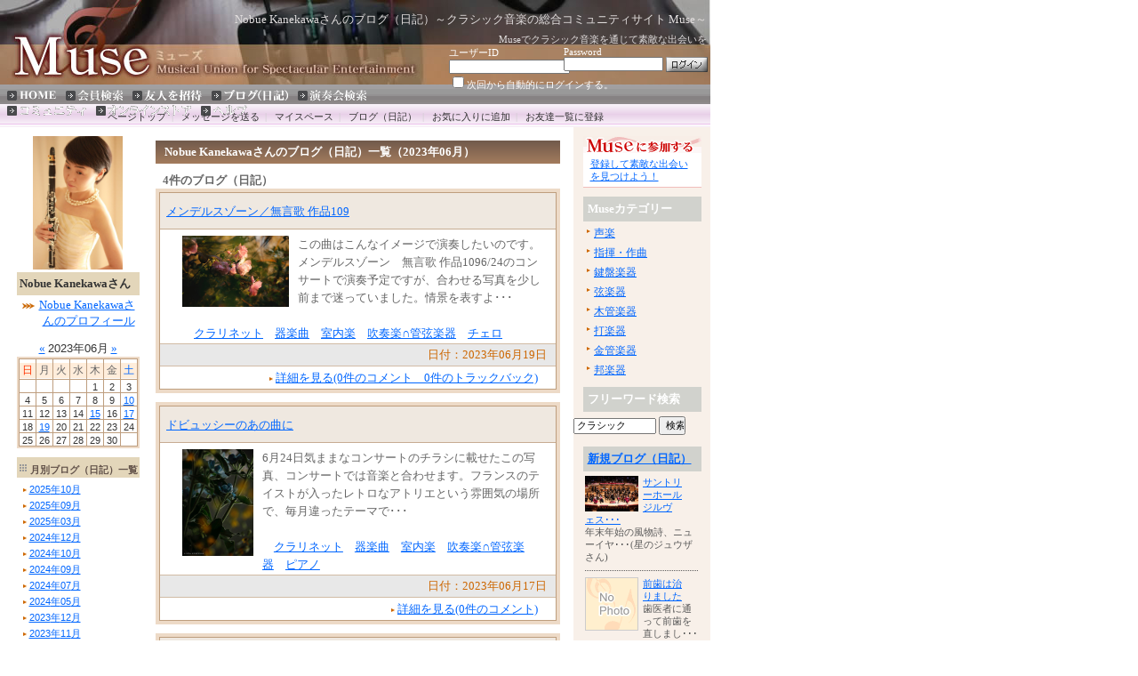

--- FILE ---
content_type: text/html
request_url: http://www.c-music.jp/index.php/blog/list/year/2023/month/06/i/3207575923/
body_size: 6602
content:
<!DOCTYPE HTML PUBLIC "-//W3C//DTD HTML 4.01 Transitional//EN" "http://www.w3.org/TR/html4/loose.dtd">
<html lang="ja">
<head>
<meta http-equiv="Content-Type" content="text/html; charset=EUC-JP">
<meta http-equiv="Content-Script-Type" content="text/javascript">
<meta http-equiv="Content-Style-Type" content="text/css">
<meta name="keywords" content="">
<meta name="description" content="">
<title>金川信江（Nobue Kanekawa）さんのブログ：Muse クラシック音楽のコミュニティ</title>
<link rel="stylesheet" href="http://www.c-music.jp/css/new_common.css" type="text/css">
<!-- 新規追加CSS -->
<link rel="stylesheet" href="http://www.c-music.jp/css/blog.css" type="text/css">
<script type="text/javascript" src="http://www.c-music.jp/css/wordBreak.js"></script>
<!-- /新規追加CSS/ -->
<script async src="https://pagead2.googlesyndication.com/pagead/js/adsbygoogle.js"></script>
<script>
     (adsbygoogle = window.adsbygoogle || []).push({
          google_ad_client: "ca-pub-1223337201717733",
          enable_page_level_ads: true
     });
</script>
<script async="async" src="https://www.google.com/adsense/search/ads.js"></script>
<!-- other head elements from your page -->
<script type="text/javascript" charset="utf-8">
(function(g,o){g[o]=g[o]||function(){(g[o]['q']=g[o]['q']||[]).push(
  arguments)},g[o]['t']=1*new Date})(window,'_googCsa');
</script>
</head>
<body>

<!-- ログイン前 -->
<div class="header_box">
	<h1 class="normalh1">Nobue Kanekawaさんのブログ（日記）～クラシック音楽の総合コミュニティサイト Muse～</h1>
	<h2 class="normalh2"><a href="http://www.c-music.jp/index.php" class="h2_link">Museでクラシック音楽を通じて素敵な出会いを</a></h2>
	<div class="log_pass_all">
		<form name="global_form" method="post" action="http://www.c-music.jp/index.php/top/">
		<div class="login_float">
			<p class="log_pass_title">ユーザーID</p>
			<div class="login_pass_form"><input type="text" name="login_id" value="" size="20" class="login_pass_size"></div>
		</div>

		<div class="pass_float">
			<p class="log_pass_title">Password</p>
			<div class="login_pass_form"><input type="password" name="password" value="" size="16" class="login_pass_size"></div>
		</div>

		<div class="global_loginbutton_float">
			<div class="global_loginbutton_position"><input type="image" src="http://www.c-music.jp/images/common/global_login.gif" alt="ログイン"></div>
		</div><br class="clear-both">
<p class="log_pass_title"><input type="checkbox" name="auto" value="c" >次回から自動的にログインする。</p>
		</form>
	</div>
</div>
<!-- ここからグローバルメニュー -->
<div class="menu_box">
<ul>
<li><a href="http://www.c-music.jp/index.php/home/"><img src="http://www.c-music.jp/images/common/button_home.gif" width="55" height="13" alt="無料で使えるクラシック音楽の総合コミュニティサイト"></a></li>
<li><a href="http://www.c-music.jp/index.php/search/member/"><img src="http://www.c-music.jp/images/common/button_search.gif" width="64" height="13" alt="会員検索"></a></li>
<li><a href="http://www.c-music.jp/index.php/invite/"><img src="http://www.c-music.jp/images/common/button_invite.gif" width="78" height="13" alt="友人を紹介"></a></li>
<li><a href="http://www.c-music.jp/index.php/search/blog/"><img src="http://www.c-music.jp/images/common/button_blog.gif" width="86" height="13" alt="ブログ（日記）"></a></li>
<li><a href="http://www.c-music.jp/index.php/search/concert/"><img src="http://www.c-music.jp/images/common/button_concert.gif" width="78" height="13" alt="演奏会検索"></a></li>
<li><a href="http://www.c-music.jp/index.php/search/community/"><img src="http://www.c-music.jp/images/common/button_community.gif" width="89" height="13" alt="コミュニティ"></a></li>
<li><a href="http://www.c-music.jp/index.php/amazon/"><img src="http://www.c-music.jp/images/common/button_shop.gif" width="107" height="13" alt="オンラインストア"></a></li>
<li><a href="http://www.c-music.jp/index.php/help/"><img src="http://www.c-music.jp/images/common/button_help.gif" width="52" height="13" alt="ヘルプ"></a></li>
</ul>
</div>
<!-- /ここまでグローバル/ -->
<!-- ↓メインと右肩を囲む大きな箱の始まり↓ -->
<div class="main_allbox">
<!-- ↑メインと右肩を囲む大きな箱の始まり↑ -->

<p class="submenu_friend">
<!--<span class="submenu_username">この友達</span><img src="http://www.c-music.jp/images/common/submenu_yaji.gif" width="14" height="6" alt="">-->
<a href="http://www.c-music.jp/index.php/top/friend/i/3207575923/" class="submenu_link">ページトップ</a>&nbsp;&nbsp;<span class="submenu_linecolor">|</span>&nbsp;&nbsp;
<a href="http://www.c-music.jp/index.php/message/send/i/3207575923/m/friend/" class="submenu_link">メッセージを送る</a>&nbsp;&nbsp;<span class="submenu_linecolor">|</span>&nbsp;&nbsp;
<a href="http://www.c-music.jp/index.php/myspace/list/i/3207575923/" class="submenu_link">マイスペース</a>&nbsp;&nbsp;<span class="submenu_linecolor">|</span>&nbsp;&nbsp;
<a href="http://www.c-music.jp/index.php/blog/list/i/3207575923/" class="submenu_link">ブログ（日記）</a>&nbsp;&nbsp;<span class="submenu_linecolor">|</span>&nbsp;&nbsp;
<a href="http://www.c-music.jp/index.php/bookmark/add/i/3207575923/" class="submenu_link">お気に入りに追加</a>&nbsp;&nbsp;<span class="submenu_linecolor">|</span>&nbsp;&nbsp;
<a href="http://www.c-music.jp/index.php/address/add/i/3207575923/" class="submenu_link">お友達一覧に登録</a>
</p>
<!-- ↓メインと右肩を囲む大きな箱の始まり↓ -->
<div class="main_allbox">
<!-- ↑メインと右肩を囲む大きな箱の始まり↑ -->




<!-- ↓メインと右肩を囲む大きな箱の始まり↓ -->
<div class="main_allbox">
<!-- ↑メインと右肩を囲む大きな箱の始まり↑ -->

<!-- ↓メイン箱始まり↓ -->
<div class="main_leftbox">
<!-- ↑メイン箱始まり↑ -->

	<!-- ↓ブログ（日記）左箱始まり↓ -->
	
	<div class="blog_leftbox">
	<!-- ↑ブログ（日記）左箱始まり↑ -->
		<!-- その人の写真 -->
		<div class="global_picture">
			<div class="global_picture_position"><img src="http://www.c-music.jp//pic.php?id=2716" width="100.12738853503" height="150" alt=""></div>
		</div>
		<div class="its_profile">
		<div class="bg_catekey_profile">
			<p class="its_profile_name">Nobue Kanekawaさん</p>
		</div>
			<p class="profile_watch"><img src="http://www.c-music.jp/images/more_chobo.gif" width="14" height="6" alt=""><a href="http://www.c-music.jp/index.php/top/friend/i/3207575923/">Nobue Kanekawaさんのプロフィール</a></p>
		</div>
		<!-- /その人の写真/ -->
		<!-- カレンダー -->
		<p class="month_position"><a href="http://www.c-music.jp/index.php/blog/list/year/2023/month/05/i/3207575923/">&#171;</a>&nbsp;<span class="arial">2023</span>年<span class="arial">06</span>月&nbsp;<a href="http://www.c-music.jp/index.php/blog/list/year/2023/month/07/i/3207575923/">&#187;</a></p>
		<div class="blog_calender_soto">
			<table border="0" cellspacing="1" cellpadding="0" class="blog_calender_uti">
				<tr>
					<td class="blog_calender_td"><p class="blog_calender_sunday">日</p></td>
					<td class="blog_calender_td"><p class="blog_calender_weekday">月</p></td>
					<td class="blog_calender_td"><p class="blog_calender_weekday">火</p></td>
					<td class="blog_calender_td"><p class="blog_calender_weekday">水</p></td>
					<td class="blog_calender_td"><p class="blog_calender_weekday">木</p></td>
					<td class="blog_calender_td"><p class="blog_calender_weekday">金</p></td>
					<td class="blog_calender_td"><p class="blog_calender_saturday">土</p></td>
				</tr>
				<tr>
					<td class="blog_calender_td"><p class="blog_calender_text"></p></td>
					<td class="blog_calender_td"><p class="blog_calender_text"></p></td>
					<td class="blog_calender_td"><p class="blog_calender_text"></p></td>
					<td class="blog_calender_td"><p class="blog_calender_text"></p></td>
					<td class="blog_calender_td"><p class="blog_calender_text">1</p></td>
					<td class="blog_calender_td"><p class="blog_calender_text">2</p></td>
					<td class="blog_calender_td"><p class="blog_calender_text">3</p></td>
				</tr>
				<tr>
					<td class="blog_calender_td"><p class="blog_calender_text">4</p></td>
					<td class="blog_calender_td"><p class="blog_calender_text">5</p></td>
					<td class="blog_calender_td"><p class="blog_calender_text">6</p></td>
					<td class="blog_calender_td"><p class="blog_calender_text">7</p></td>
					<td class="blog_calender_td"><p class="blog_calender_text">8</p></td>
					<td class="blog_calender_td"><p class="blog_calender_text">9</p></td>
					<td class="blog_calender_td"><p class="blog_calender_text"><a href="http://www.c-music.jp/index.php/blog/list/year/2023/month/06/day/10/i/3207575923/">10</a></p></td>
				</tr>
				<tr>
					<td class="blog_calender_td"><p class="blog_calender_text">11</p></td>
					<td class="blog_calender_td"><p class="blog_calender_text">12</p></td>
					<td class="blog_calender_td"><p class="blog_calender_text">13</p></td>
					<td class="blog_calender_td"><p class="blog_calender_text">14</p></td>
					<td class="blog_calender_td"><p class="blog_calender_text"><a href="http://www.c-music.jp/index.php/blog/list/year/2023/month/06/day/15/i/3207575923/">15</a></p></td>
					<td class="blog_calender_td"><p class="blog_calender_text">16</p></td>
					<td class="blog_calender_td"><p class="blog_calender_text"><a href="http://www.c-music.jp/index.php/blog/list/year/2023/month/06/day/17/i/3207575923/">17</a></p></td>
				</tr>
				<tr>
					<td class="blog_calender_td"><p class="blog_calender_text">18</p></td>
					<td class="blog_calender_td"><p class="blog_calender_text"><a href="http://www.c-music.jp/index.php/blog/list/year/2023/month/06/day/19/i/3207575923/">19</a></p></td>
					<td class="blog_calender_td"><p class="blog_calender_text">20</p></td>
					<td class="blog_calender_td"><p class="blog_calender_text">21</p></td>
					<td class="blog_calender_td"><p class="blog_calender_text">22</p></td>
					<td class="blog_calender_td"><p class="blog_calender_text">23</p></td>
					<td class="blog_calender_td"><p class="blog_calender_text">24</p></td>
				</tr>
				<tr>
					<td class="blog_calender_td"><p class="blog_calender_text">25</p></td>
					<td class="blog_calender_td"><p class="blog_calender_text">26</p></td>
					<td class="blog_calender_td"><p class="blog_calender_text">27</p></td>
					<td class="blog_calender_td"><p class="blog_calender_text">28</p></td>
					<td class="blog_calender_td"><p class="blog_calender_text">29</p></td>
					<td class="blog_calender_td"><p class="blog_calender_text">30</p></td>
					<td class="blog_calender_td"><p class="blog_calender_text"></p></td>
				</tr>
			</table>
		</div>
		<!-- /カレンダー/ -->
		<!-- 月別ブログ（日記）一覧 -->
		<div class="bg_catekey">
			<div class="chobo_catekey"><p class="catekey_title">月別ブログ（日記）一覧</p></div>
		</div>
		<p class="catekey_text"><img src="http://www.c-music.jp/images/common/brown_chobo.gif" width="4" height="4" alt=""><a href="http://www.c-music.jp/index.php/blog/list/year/2025/month/10/i/3207575923/"><span class="arial">2025</span>年<span class="arial">10</span>月</a></p>
		<p class="catekey_text"><img src="http://www.c-music.jp/images/common/brown_chobo.gif" width="4" height="4" alt=""><a href="http://www.c-music.jp/index.php/blog/list/year/2025/month/09/i/3207575923/"><span class="arial">2025</span>年<span class="arial">09</span>月</a></p>
		<p class="catekey_text"><img src="http://www.c-music.jp/images/common/brown_chobo.gif" width="4" height="4" alt=""><a href="http://www.c-music.jp/index.php/blog/list/year/2025/month/03/i/3207575923/"><span class="arial">2025</span>年<span class="arial">03</span>月</a></p>
		<p class="catekey_text"><img src="http://www.c-music.jp/images/common/brown_chobo.gif" width="4" height="4" alt=""><a href="http://www.c-music.jp/index.php/blog/list/year/2024/month/12/i/3207575923/"><span class="arial">2024</span>年<span class="arial">12</span>月</a></p>
		<p class="catekey_text"><img src="http://www.c-music.jp/images/common/brown_chobo.gif" width="4" height="4" alt=""><a href="http://www.c-music.jp/index.php/blog/list/year/2024/month/10/i/3207575923/"><span class="arial">2024</span>年<span class="arial">10</span>月</a></p>
		<p class="catekey_text"><img src="http://www.c-music.jp/images/common/brown_chobo.gif" width="4" height="4" alt=""><a href="http://www.c-music.jp/index.php/blog/list/year/2024/month/09/i/3207575923/"><span class="arial">2024</span>年<span class="arial">09</span>月</a></p>
		<p class="catekey_text"><img src="http://www.c-music.jp/images/common/brown_chobo.gif" width="4" height="4" alt=""><a href="http://www.c-music.jp/index.php/blog/list/year/2024/month/07/i/3207575923/"><span class="arial">2024</span>年<span class="arial">07</span>月</a></p>
		<p class="catekey_text"><img src="http://www.c-music.jp/images/common/brown_chobo.gif" width="4" height="4" alt=""><a href="http://www.c-music.jp/index.php/blog/list/year/2024/month/05/i/3207575923/"><span class="arial">2024</span>年<span class="arial">05</span>月</a></p>
		<p class="catekey_text"><img src="http://www.c-music.jp/images/common/brown_chobo.gif" width="4" height="4" alt=""><a href="http://www.c-music.jp/index.php/blog/list/year/2023/month/12/i/3207575923/"><span class="arial">2023</span>年<span class="arial">12</span>月</a></p>
		<p class="catekey_text"><img src="http://www.c-music.jp/images/common/brown_chobo.gif" width="4" height="4" alt=""><a href="http://www.c-music.jp/index.php/blog/list/year/2023/month/11/i/3207575923/"><span class="arial">2023</span>年<span class="arial">11</span>月</a></p>
		<p class="catekey_text"><img src="http://www.c-music.jp/images/common/brown_chobo.gif" width="4" height="4" alt=""><a href="http://www.c-music.jp/index.php/blog/list/year/2023/month/10/i/3207575923/"><span class="arial">2023</span>年<span class="arial">10</span>月</a></p>
		<p class="catekey_text"><img src="http://www.c-music.jp/images/common/brown_chobo.gif" width="4" height="4" alt=""><a href="http://www.c-music.jp/index.php/blog/list/year/2023/month/06/i/3207575923/"><span class="arial">2023</span>年<span class="arial">06</span>月</a></p>
		<p class="catekey_text"><img src="http://www.c-music.jp/images/common/brown_chobo.gif" width="4" height="4" alt=""><a href="http://www.c-music.jp/index.php/blog/list/year/2023/month/04/i/3207575923/"><span class="arial">2023</span>年<span class="arial">04</span>月</a></p>
		<p class="catekey_text"><img src="http://www.c-music.jp/images/common/brown_chobo.gif" width="4" height="4" alt=""><a href="http://www.c-music.jp/index.php/blog/list/year/2023/month/03/i/3207575923/"><span class="arial">2023</span>年<span class="arial">03</span>月</a></p>
		<p class="catekey_text"><img src="http://www.c-music.jp/images/common/brown_chobo.gif" width="4" height="4" alt=""><a href="http://www.c-music.jp/index.php/blog/list/year/2022/month/12/i/3207575923/"><span class="arial">2022</span>年<span class="arial">12</span>月</a></p>
		<p class="catekey_text"><img src="http://www.c-music.jp/images/common/brown_chobo.gif" width="4" height="4" alt=""><a href="http://www.c-music.jp/index.php/blog/list/year/2022/month/11/i/3207575923/"><span class="arial">2022</span>年<span class="arial">11</span>月</a></p>
		<p class="catekey_text"><img src="http://www.c-music.jp/images/common/brown_chobo.gif" width="4" height="4" alt=""><a href="http://www.c-music.jp/index.php/blog/list/year/2022/month/04/i/3207575923/"><span class="arial">2022</span>年<span class="arial">04</span>月</a></p>
		<p class="catekey_text"><img src="http://www.c-music.jp/images/common/brown_chobo.gif" width="4" height="4" alt=""><a href="http://www.c-music.jp/index.php/blog/list/year/2022/month/03/i/3207575923/"><span class="arial">2022</span>年<span class="arial">03</span>月</a></p>
		<p class="catekey_text"><img src="http://www.c-music.jp/images/common/brown_chobo.gif" width="4" height="4" alt=""><a href="http://www.c-music.jp/index.php/blog/list/year/2022/month/02/i/3207575923/"><span class="arial">2022</span>年<span class="arial">02</span>月</a></p>
		<p class="catekey_text"><img src="http://www.c-music.jp/images/common/brown_chobo.gif" width="4" height="4" alt=""><a href="http://www.c-music.jp/index.php/blog/list/year/2022/month/01/i/3207575923/"><span class="arial">2022</span>年<span class="arial">01</span>月</a></p>
		<p class="catekey_text"><img src="http://www.c-music.jp/images/common/brown_chobo.gif" width="4" height="4" alt=""><a href="http://www.c-music.jp/index.php/blog/list/year/2021/month/12/i/3207575923/"><span class="arial">2021</span>年<span class="arial">12</span>月</a></p>
		<p class="catekey_text"><img src="http://www.c-music.jp/images/common/brown_chobo.gif" width="4" height="4" alt=""><a href="http://www.c-music.jp/index.php/blog/list/year/2021/month/10/i/3207575923/"><span class="arial">2021</span>年<span class="arial">10</span>月</a></p>
		<p class="catekey_text"><img src="http://www.c-music.jp/images/common/brown_chobo.gif" width="4" height="4" alt=""><a href="http://www.c-music.jp/index.php/blog/list/year/2021/month/06/i/3207575923/"><span class="arial">2021</span>年<span class="arial">06</span>月</a></p>
		<p class="catekey_text"><img src="http://www.c-music.jp/images/common/brown_chobo.gif" width="4" height="4" alt=""><a href="http://www.c-music.jp/index.php/blog/list/year/2021/month/05/i/3207575923/"><span class="arial">2021</span>年<span class="arial">05</span>月</a></p>
		<p class="catekey_text"><img src="http://www.c-music.jp/images/common/brown_chobo.gif" width="4" height="4" alt=""><a href="http://www.c-music.jp/index.php/blog/list/year/2021/month/04/i/3207575923/"><span class="arial">2021</span>年<span class="arial">04</span>月</a></p>
		<p class="catekey_text"><img src="http://www.c-music.jp/images/common/brown_chobo.gif" width="4" height="4" alt=""><a href="http://www.c-music.jp/index.php/blog/list/year/2021/month/03/i/3207575923/"><span class="arial">2021</span>年<span class="arial">03</span>月</a></p>
		<p class="catekey_text"><img src="http://www.c-music.jp/images/common/brown_chobo.gif" width="4" height="4" alt=""><a href="http://www.c-music.jp/index.php/blog/list/year/2021/month/02/i/3207575923/"><span class="arial">2021</span>年<span class="arial">02</span>月</a></p>

<p class="catekey_text">
<script type="text/javascript"><!--
google_ad_client = "pub-1223337201717733";
google_ad_width = 120;
google_ad_height = 600;
google_ad_format = "120x600_as";
google_ad_type = "text_image";
//2006-11-01: MUSE_リンクユニット
google_ad_channel = "4683189190";
google_color_border = "FFFFFF";
google_color_bg = "FFFFFF";
google_color_link = "006699";
google_color_text = "666666";
google_color_url = "003399";
//--></script>
<script type="text/javascript"
  src="http://pagead2.googlesyndication.com/pagead/show_ads.js">
</script>
</p>

		<!-- /月別ブログ（日記）一覧/ -->
		<!-- /月別ブログ（日記）一覧/ -->
	<!-- ↓ブログ（日記）左箱終わり↓ -->
	</div>
	<!-- ↑ブログ（日記）左箱終わり↑ -->
	<!-- ↓ブログ（日記）コンテンツ始まり↓ -->
	<div class="blog_mainbox">
	<!-- ↑ブログ（日記）コンテンツ始まり↑ -->
		<div class="bg_blog_list_title"><p class="blog_list_title">Nobue Kanekawaさんのブログ（日記）一覧（2023年06月）</p></div>


	<!-- コメント件数 -->
	<p class="blog_comment_sum">4件のブログ（日記）</p>
	<!-- /コメント件数/ -->

		<!-- ここをeachで回す -->
		<div class="blog_table_soto">
		<div class="blog_table_uti">
			<p class="blog_kaku_title"><a href="http://www.c-music.jp/index.php/blog/detail/i/3207575923/year/2023/month/06/day//blogid/17116/">メンデルスゾーン／無言歌 作品109</a></p>
			<p class="blog_sawari"><img src="http://www.c-music.jp/pic_blog.php?id=17116" width="120" height="80.117647058824" alt="">この曲はこんなイメージで演奏したいのです。メンデルスゾーン　<wbr>無言歌 作品1096/<wbr>24のコンサートで演奏予定ですが、合わせる写真を少し前まで迷っていました。情景を表すよ･･･<br><br>　<a href="http://www.c-music.jp/index.php/category/5060/">クラリネット</a>　<a href="http://www.c-music.jp/index.php/category/12000/">器楽曲</a>　<a href="http://www.c-music.jp/index.php/category/13000/">室内楽</a>　<a href="http://www.c-music.jp/index.php/category/14000/">吹奏楽∩管弦楽器</a>　<a href="http://www.c-music.jp/index.php/category/4030/">チェロ</a></p><br class="clear-both">

			<!-- 日付 -->
			<p class="blog_regist_days">日付：2023年06月19日</p>
			<!-- /日付/ -->
			<p class="list_blog_link"><img src="http://www.c-music.jp/images/common/brown_chobo.gif" width="4" height="4" alt=""><a href="http://www.c-music.jp/index.php/blog/detail/i/3207575923/year/2023/month/06/day//blogid/17116/">詳細を見る(0件のコメント　0件のトラックバック)</a></p>
		</div>
		</div>
		<!-- /ここをeachで回す/ -->
		<!-- ここをeachで回す -->
		<div class="blog_table_soto">
		<div class="blog_table_uti">
			<p class="blog_kaku_title"><a href="http://www.c-music.jp/index.php/blog/detail/i/3207575923/year/2023/month/06/day//blogid/17115/">ドビュッシーのあの曲に</a></p>
			<p class="blog_sawari"><img src="http://www.c-music.jp/pic_blog.php?id=17115" width="79.905882352941" height="120" alt="">6月24日気ままなコンサートのチラシに載せたこの写真、コンサートでは音楽と合わせます。フランスのテイストが入ったレトロなアトリエという雰囲気の場所で、毎月違ったテーマで･･･<br><br>　<a href="http://www.c-music.jp/index.php/category/5060/">クラリネット</a>　<a href="http://www.c-music.jp/index.php/category/12000/">器楽曲</a>　<a href="http://www.c-music.jp/index.php/category/13000/">室内楽</a>　<a href="http://www.c-music.jp/index.php/category/14000/">吹奏楽∩管弦楽器</a>　<a href="http://www.c-music.jp/index.php/category/3010/">ピアノ</a></p><br class="clear-both">

			<!-- 日付 -->
			<p class="blog_regist_days">日付：2023年06月17日</p>
			<!-- /日付/ -->
			<p class="list_blog_link"><img src="http://www.c-music.jp/images/common/brown_chobo.gif" width="4" height="4" alt=""><a href="http://www.c-music.jp/index.php/blog/detail/i/3207575923/year/2023/month/06/day//blogid/17115/">詳細を見る(0件のコメント)</a></p>
		</div>
		</div>
		<!-- /ここをeachで回す/ -->
		<!-- ここをeachで回す -->
		<div class="blog_table_soto">
		<div class="blog_table_uti">
			<p class="blog_kaku_title"><a href="http://www.c-music.jp/index.php/blog/detail/i/3207575923/year/2023/month/06/day//blogid/17114/">あかい実の</a></p>
			<p class="blog_sawari"><img src="http://www.c-music.jp/pic_blog.php?id=17114" width="80.134228187919" height="120" alt="">緑心地良い4月末の或る日のこと。井の頭公園をあるいていると草生い茂る一角に、かわいらしい野いちごがた&#12316;くさん。真っ赤に熟して、わぁ&#12316;っと思っ･･･<br><br>　<a href="http://www.c-music.jp/index.php/category/5060/">クラリネット</a>　<a href="http://www.c-music.jp/index.php/category/12000/">器楽曲</a>　<a href="http://www.c-music.jp/index.php/category/13000/">室内楽</a>　<a href="http://www.c-music.jp/index.php/category/14000/">吹奏楽∩管弦楽器</a>　<a href="http://www.c-music.jp/index.php/category/11000/">オペラ∩声楽曲</a></p><br class="clear-both">

			<!-- 日付 -->
			<p class="blog_regist_days">日付：2023年06月15日</p>
			<!-- /日付/ -->
			<p class="list_blog_link"><img src="http://www.c-music.jp/images/common/brown_chobo.gif" width="4" height="4" alt=""><a href="http://www.c-music.jp/index.php/blog/detail/i/3207575923/year/2023/month/06/day//blogid/17114/">詳細を見る(0件のコメント　0件のトラックバック)</a></p>
		</div>
		</div>
		<!-- /ここをeachで回す/ -->
		<!-- ここをeachで回す -->
		<div class="blog_table_soto">
		<div class="blog_table_uti">
			<p class="blog_kaku_title"><a href="http://www.c-music.jp/index.php/blog/detail/i/3207575923/year/2023/month/06/day//blogid/17111/">久しぶりのリアルコンサート6/24sat.</a></p>
			<p class="blog_sawari"><img src="http://www.c-music.jp/pic_blog.php?id=17111" width="84.859813084112" height="120" alt="">2010年より継続しているクラリネット無伴奏シリーズ。オンラインを経て、リアルな体験として戻ってきます。奏者はいつも、お客様が発するエネルギーや空気感を受信しながら奏で･･･<br><br>　<a href="http://www.c-music.jp/index.php/category/5060/">クラリネット</a>　<a href="http://www.c-music.jp/index.php/category/12000/">器楽曲</a>　<a href="http://www.c-music.jp/index.php/category/13000/">室内楽</a>　<a href="http://www.c-music.jp/index.php/category/14000/">吹奏楽∩管弦楽器</a>　<a href="http://www.c-music.jp/index.php/category/4030/">チェロ</a></p><br class="clear-both">

			<!-- 日付 -->
			<p class="blog_regist_days">日付：2023年06月10日</p>
			<!-- /日付/ -->
			<p class="list_blog_link"><img src="http://www.c-music.jp/images/common/brown_chobo.gif" width="4" height="4" alt=""><a href="http://www.c-music.jp/index.php/blog/detail/i/3207575923/year/2023/month/06/day//blogid/17111/">詳細を見る(0件のコメント　0件のトラックバック)</a></p>
		</div>
		</div>
		<!-- /ここをeachで回す/ -->


	<!-- ↓ブログ（日記）コンテンツ終わり↓ -->
	</div><br class="clear-both">
	<!-- ↑ブログ（日記）コンテンツ終わり↑ -->

<!-- ↓メイン箱終わり↓ -->
</div>
<!-- ↑メイン終わり↑ -->

<!-- ↓右肩始まり↓ -->
<div class="main_rightbox">
<!-- ↑右肩箱始まり↑ -->
<!-- 新規登録 -->
<div class="r_guide"><img src="http://www.c-music.jp/images/common/r_join.gif" width="133" height="19" alt=""></div>
<p class="r_guide_text"><a href="http://www.c-music.jp/index.php/invite/">登録して素敵な出会いを見つけよう！</a></p>
<!-- /新規登録/ -->



<!-- その他のカテゴリ -->
<p class="r_other_categorytitle">Museカテゴリー</p>
<div class="other_category_list_chobo"><p class="other_category_list_text"><a href="http://www.c-music.jp/index.php/category/2000/">声楽</a></p></div>
<div class="other_category_list_chobo"><p class="other_category_list_text"><a href="http://www.c-music.jp/index.php/category/1000/">指揮・作曲</a></p></div>
<div class="other_category_list_chobo"><p class="other_category_list_text"><a href="http://www.c-music.jp/index.php/category/3000/">鍵盤楽器</a></p></div>
<div class="other_category_list_chobo"><p class="other_category_list_text"><a href="http://www.c-music.jp/index.php/category/4000/">弦楽器</a></p></div>
<div class="other_category_list_chobo"><p class="other_category_list_text"><a href="http://www.c-music.jp/index.php/category/5000/">木管楽器</a></p></div>
<div class="other_category_list_chobo"><p class="other_category_list_text"><a href="http://www.c-music.jp/index.php/category/6000/">打楽器</a></p></div>
<div class="other_category_list_chobo"><p class="other_category_list_text"><a href="http://www.c-music.jp/index.php/category/7000/">金管楽器</a></p></div>
<div class="other_category_list_chobo"><p class="other_category_list_text"><a href="http://www.c-music.jp/index.php/category/8000/">邦楽器</a></p></div>
<!-- /その他のカテゴリ/ -->

<!-- サイト内検索 -->
<p class="r_other_categorytitle">フリーワード検索</p>
<p class="freeword_position">
<form method="get" action="http://www.google.co.jp/custom" target="_top">
<input type="hidden" name="domains" value="www.c-music.jp"></input>
<input type="text" name="q" size="10" maxlength="255" value="クラシック" class="google_freewordsearch"></input>
<input type="submit" name="sa" value="検索" class="google_freewordsearchsubmit"></input>
<input type="hidden" name="sitesearch" value="www.c-music.jp"></input>
<input type="hidden" name="client" value="pub-1223337201717733"></input>
<input type="hidden" name="forid" value="1"></input>
<input type="hidden" name="channel" value="4248139114"></input>
<input type="hidden" name="ie" value="EUC-JP"></input>
<input type="hidden" name="oe" value="UTF-8"></input>
<input type="hidden" name="cof" value="GALT:#008000;GL:1;DIV:#FFFFFF;VLC:663399;AH:center;BGC:FFFFFF;LBGC:FFFFFF;ALC:0000FF;LC:0000FF;T:000000;GFNT:0000FF;GIMP:0000FF;LH:48;LW:330;L:http://www.c-music.jp/images/common/logo_for_googlesearch.gif;S:http://www.c-music.jp;FORID:1;"></input>
<input type="hidden" name="hl" value="ja"></input>
</form>
</p>
<!--<p class="r_newblog"><a href="http://www.c-music.jp/index.php/keyword/1/">検索キーワード</a></p>-->
<!-- サイト内検索 -->

<!-- 新規ブログ（日記） -->
<p class="r_new_blogtitle"><a href="http://www.c-music.jp/index.php/search/blog/">新規ブログ（日記）</a></p>
<p class="r_newblog"><a href="http://www.c-music.jp/index.php/blog/detail/blogid/17359/i/2301692575/"><img src="http://www.c-music.jp/pic_blog.php?id=17359" width="60" height="39.75">サントリ<br>ーホール<br> ジルヴ<br>ェス･･･</a><br>年末年始の風物詩、ニューイヤ･･･(星のジュウザさん)</p><br class="clear-both">
<div class="r_dotline"><img src="http://www.c-music.jp/images/common/migikata_dotline.gif" width="128" height="1" alt=""></div>
<p class="r_newblog"><a href="http://www.c-music.jp/index.php/blog/detail/blogid/17357/i/2301692575/"><img src="http://www.c-music.jp/images/no_photo_small.gif" width="60" height="60">前歯は治<br>りました</a><br>歯医者に通って前歯を直しまし･･･(星のジュウザさん)</p><br class="clear-both">
<div class="r_dotline"><img src="http://www.c-music.jp/images/common/migikata_dotline.gif" width="128" height="1" alt=""></div>
<p class="r_newblog"><a href="http://www.c-music.jp/index.php/blog/detail/blogid/17358/i/2301692575/"><img src="http://www.c-music.jp/pic_blog.php?id=17358" width="43.373493975904" height="60">ブーニン<br>が来る</a><br>ショパンコンクール優勝者のス･･･(星のジュウザさん)</p><br class="clear-both">
<div class="r_dotline"><img src="http://www.c-music.jp/images/common/migikata_dotline.gif" width="128" height="1" alt=""></div>
<!-- /新規ブログ（日記）/ -->

<!-- 新規会員 -->
<p class="r_new_blogtitle"><a href="http://www.c-music.jp/index.php/search/member/">新規会員</a></p>
<p class="r_newblog"><a href="http://www.c-music.jp/index.php/top/friend/i/8832223633/"><img src="http://www.c-music.jp/images/no_photo_small.gif" width="60" height="60">りょうさ<br>んさん</a><br>趣味は植物に癒されることです･･･</p><br class="clear-both">
<div class="r_dotline"><img src="http://www.c-music.jp/images/common/migikata_dotline.gif" width="128" height="1" alt=""></div>
<p class="r_newblog"><a href="http://www.c-music.jp/index.php/top/friend/i/6514801425/"><img src="http://www.c-music.jp/images/no_photo_small.gif" width="60" height="60">Ito_orc<br>さん</a><br>ピアノ20年ほど習ってました･･･</p><br class="clear-both">
<div class="r_dotline"><img src="http://www.c-music.jp/images/common/migikata_dotline.gif" width="128" height="1" alt=""></div>
<p class="r_newblog"><a href="http://www.c-music.jp/index.php/top/friend/i/2525441699/"><img src="http://www.c-music.jp/images/no_photo_small.gif" width="60" height="60">ミルキー<br>さん</a><br>自分では楽器は演奏でません。･･･</p><br class="clear-both">
<div class="r_dotline"><img src="http://www.c-music.jp/images/common/migikata_dotline.gif" width="128" height="1" alt=""></div>
<!-- /新規会員/ -->

<!-- 公開マイスペース -->
<p class="r_new_blogtitle"><a href="http://www.c-music.jp/index.php/search/myspace/">公開マイスペース</a></p>
<p class="r_newblog"><a href="http://www.c-music.jp/index.php/myspace/detail/bbsid/8084/i/8832223633/
"><img src="http://www.c-music.jp/images/no_photo_small.gif" width="60" height="60">足跡帳</a><br>足跡帳を作成しました。どなた･･･(りょうさんさん)</p><br class="clear-both">
<div class="r_dotline"><img src="http://www.c-music.jp/images/common/migikata_dotline.gif" width="128" height="1" alt=""></div>
<p class="r_newblog"><a href="http://www.c-music.jp/index.php/myspace/detail/bbsid/8085/i/2050058312/
"><img src="http://www.c-music.jp/pic_bbs.php?id=8085" width="42.51968503937" height="60">ヨハン <br>シュトラ<br>ウス生誕<br>20･･･</a><br>今年は大阪府岸和田市のコンサ･･･(Mariaさん)</p><br class="clear-both">
<div class="r_dotline"><img src="http://www.c-music.jp/images/common/migikata_dotline.gif" width="128" height="1" alt=""></div>
<p class="r_newblog"><a href="http://www.c-music.jp/index.php/myspace/detail/bbsid/8083/i/3207575923/
"><img src="http://www.c-music.jp/pic_bbs.php?id=8083" width="42.395209580838" height="60">10/28tue<br>.コンセ<br>ール･･･</a><br>Concert Rivi&#･･･(Nobue Kanekawaさん)</p><br class="clear-both">
<div class="r_dotline"><img src="http://www.c-music.jp/images/common/migikata_dotline.gif" width="128" height="1" alt=""></div>
<!-- /公開マイスペース/ -->







<!-- google_ad_section_start(weight=ignore) -->


<!-- google_ad_section_end -->
<!-- ↓右肩箱終わり↓ -->
</div><br class="clear-both">
<!-- ↑右肩箱終わり↑ -->

<!-- ↓メインと右肩を囲む大きな箱の終わり↓ -->
</div><br class="clear-both">
<!-- ↑メインと右肩を囲む大きな箱の終わり↑ -->
<div class="footer_wikibox">
	<p class="footer_wikititle"><img src="http://www.c-music.jp/images/common/abc.gif" width="15" height="16" alt=""><a href="http://www.c-music.jp/index.php/wiki/" class="mysweethomelink">Museクラシック音楽辞典</a>&nbsp;&nbsp;&nbsp;<span class="footer_wikinormal">クラシック関連の用語の読み方・意味を、五十音さくいん調べることができます。 </span></p>
	<ul class="footer_wikiul">
		<li class="gyou_top"><a href="http://www.c-music.jp/index.php/wiki/list/word/%E3%82%A2/" class="grey_nounderline">ア</a></li>
		<li><a href="http://www.c-music.jp/index.php/wiki/list/word/%E3%82%A4/" class="grey_nounderline">イ</a></li>
		<li><a href="http://www.c-music.jp/index.php/wiki/list/word/%E3%82%A6/" class="grey_nounderline">ウ</a></li>
		<li><a href="http://www.c-music.jp/index.php/wiki/list/word/%E3%82%A8/" class="grey_nounderline">エ</a></li>
		<li><a href="http://www.c-music.jp/index.php/wiki/list/word/%E3%82%AA/" class="grey_nounderline">オ</a></li>&nbsp;&nbsp;-&nbsp;
		<li class="gyou_top"><a href="http://www.c-music.jp/index.php/wiki/list/word/%E3%82%AB/" class="grey_nounderline">カ</a></li>
		<li><a href="http://www.c-music.jp/index.php/wiki/list/word/%E3%82%AD/" class="grey_nounderline">キ</a></li>
		<li><a href="http://www.c-music.jp/index.php/wiki/list/word/%E3%82%AF/" class="grey_nounderline">ク</a></li>
		<li><a href="http://www.c-music.jp/index.php/wiki/list/word/%E3%82%B1/" class="grey_nounderline">ケ</a></li>
		<li><a href="http://www.c-music.jp/index.php/wiki/list/word/%E3%82%B3/" class="grey_nounderline">コ</a></li>&nbsp;&nbsp;-&nbsp;
		<li class="gyou_top"><a href="http://www.c-music.jp/index.php/wiki/list/word/%E3%82%B5/" class="grey_nounderline">サ</a></li>
		<li><a href="http://www.c-music.jp/index.php/wiki/list/word/%E3%82%B7/" class="grey_nounderline">シ</a></li>
		<li><a href="http://www.c-music.jp/index.php/wiki/list/word/%E3%82%B9/" class="grey_nounderline">ス</a></li>
		<li><a href="http://www.c-music.jp/index.php/wiki/list/word/%E3%82%BB/" class="grey_nounderline">セ</a></li>
		<li><a href="http://www.c-music.jp/index.php/wiki/list/word/%E3%82%BD/" class="grey_nounderline">ソ</a></li>&nbsp;&nbsp;-&nbsp;
		<li class="gyou_top"><a href="http://www.c-music.jp/index.php/wiki/list/word/%E3%82%BF/" class="grey_nounderline">タ</a></li>
		<li><a href="http://www.c-music.jp/index.php/wiki/list/word/%E3%83%81/" class="grey_nounderline">チ</a></li>
		<li><a href="http://www.c-music.jp/index.php/wiki/list/word/%E3%83%84/" class="grey_nounderline">ツ</a></li>
		<li><a href="http://www.c-music.jp/index.php/wiki/list/word/%E3%83%86/" class="grey_nounderline">テ</a></li>
		<li><a href="http://www.c-music.jp/index.php/wiki/list/word/%E3%83%88/" class="grey_nounderline">ト</a></li>&nbsp;&nbsp;-&nbsp;
		<li class="gyou_top"><a href="http://www.c-music.jp/index.php/wiki/list/word/%E3%83%8A/" class="grey_nounderline">ナ</a></li>
		<li><a href="http://www.c-music.jp/index.php/wiki/list/word/%E3%83%8B/" class="grey_nounderline">ニ</a></li>
		<li><a href="http://www.c-music.jp/index.php/wiki/list/word/%E3%83%8C/" class="grey_nounderline">ヌ</a></li>
		<li><a href="http://www.c-music.jp/index.php/wiki/list/word/%E3%83%8D/" class="grey_nounderline">ネ</a></li>
		<li><a href="http://www.c-music.jp/index.php/wiki/list/word/%E3%83%8E/" class="grey_nounderline">ノ</a></li>&nbsp;&nbsp;-&nbsp;
		<li class="gyou_top"><a href="http://www.c-music.jp/index.php/wiki/list/word/%E3%83%8F/" class="grey_nounderline">ハ</a></li>
		<li><a href="http://www.c-music.jp/index.php/wiki/list/word/%E3%83%92/" class="grey_nounderline">ヒ</a></li>
		<li><a href="http://www.c-music.jp/index.php/wiki/list/word/%E3%83%95/" class="grey_nounderline">フ</a></li>
		<li><a href="http://www.c-music.jp/index.php/wiki/list/word/%E3%83%98/" class="grey_nounderline">ヘ</a></li>
		<li><a href="http://www.c-music.jp/index.php/wiki/list/word/%E3%83%9B/" class="grey_nounderline">ホ</a></li>&nbsp;&nbsp;-&nbsp;
		<li class="gyou_top"><a href="http://www.c-music.jp/index.php/wiki/list/word/%E3%83%9E/" class="grey_nounderline">マ</a></li>
		<li><a href="http://www.c-music.jp/index.php/wiki/list/word/%E3%83%9F/" class="grey_nounderline">ミ</a></li>
		<li><a href="http://www.c-music.jp/index.php/wiki/list/word/%E3%83%A0/" class="grey_nounderline">ム</a></li>
		<li><a href="http://www.c-music.jp/index.php/wiki/list/word/%E3%83%A1/" class="grey_nounderline">メ</a></li>
		<li><a href="http://www.c-music.jp/index.php/wiki/list/word/%E3%83%A2/" class="grey_nounderline">モ</a></li>&nbsp;&nbsp;-&nbsp;
		<li class="gyou_top"><a href="http://www.c-music.jp/index.php/wiki/list/word/%E3%83%A4/" class="grey_nounderline">ヤ</a></li>
		<li><a href="http://www.c-music.jp/index.php/wiki/list/word/%E3%83%A6/" class="grey_nounderline">ユ</a></li>
		<li><a href="http://www.c-music.jp/index.php/wiki/list/word/%E3%83%A8/" class="grey_nounderline">ヨ</a></li>&nbsp;&nbsp;-&nbsp;
		<li class="gyou_top"><a href="http://www.c-music.jp/index.php/wiki/list/word/%E3%83%A9/" class="grey_nounderline">ラ</a></li>
		<li><a href="http://www.c-music.jp/index.php/wiki/list/word/%E3%83%AA/" class="grey_nounderline">リ</a></li>
		<li><a href="http://www.c-music.jp/index.php/wiki/list/word/%E3%83%AB/" class="grey_nounderline">ル</a></li>
		<li><a href="http://www.c-music.jp/index.php/wiki/list/word/%E3%83%AC/" class="grey_nounderline">レ</a></li>
		<li><a href="http://www.c-music.jp/index.php/wiki/list/word/%E3%83%AD/" class="grey_nounderline">ロ</a></li>&nbsp;&nbsp;-&nbsp;
		<li class="gyou_top"><a href="http://www.c-music.jp/index.php/wiki/list/word/%E3%83%AF/" class="grey_nounderline">ワ</a></li>
	</ul>
</div>
<!-- フッタ -->
<div class="footer_allbox">
	<div class="five_lines">
		<p class="footer_menu_text"><a href="http://www.c-music.jp/index.php/link/">おすすめリンク集</a>&nbsp;&nbsp;&nbsp;<a href="http://www.c-music.jp/index.php/about/">Museについて</a>&nbsp;&nbsp;&nbsp;<a href="http://www.c-music.jp/index.php/company/">Muse運営について</a>&nbsp;&nbsp;&nbsp;<a href="http://www.c-music.jp/index.php/privacy/">プライバシーポリシー</a>&nbsp;&nbsp;&nbsp;<a href="http://www.c-music.jp/index.php/terms/#a2">個人情報の取扱について</a>&nbsp;&nbsp;&nbsp;<a href="http://www.c-music.jp/index.php/terms/">利用規約</a>&nbsp;&nbsp;&nbsp;<a href="http://www.c-music.jp/index.php/password/">パスワードお問合せ</a>&nbsp;&nbsp;&nbsp;<a href="http://www.c-music.jp/index.php/keyword/">人気検索キーワード</a></p>
	</div>

<div id="copy_right"><a href="./"><img src="http://www.c-music.jp/images/common/footer_logo.gif" width="205" height="21" alt="コンサートから作曲家情報までクラシック音楽のことならMuseで！"></a><h3 class="copyright_sentense"><a href="http://www.c-music.jp/index.php/" class="footer_link">クラシック音楽のコミュニティサイトMuseで素敵な出会いを.</a>&nbsp;&nbsp;&copy;2025</h3></div>
</div>
<!-- /フッタ/ -->
<!-- Global site tag (gtag.js) - Google Analytics -->
<script async src="https://www.googletagmanager.com/gtag/js?id=UA-1992396-1"></script>
<script>
  window.dataLayer = window.dataLayer || [];
  function gtag(){dataLayer.push(arguments);}
  gtag('js', new Date());

  gtag('config', 'UA-1992396-1');
</script>

<!-- Global site tag (gtag.js) - Google Analytics -->
<script async src="https://www.googletagmanager.com/gtag/js?id=G-61SKP22WQQ"></script>
<script>
  window.dataLayer = window.dataLayer || [];
  function gtag(){dataLayer.push(arguments);}
  gtag('js', new Date());

  gtag('config', 'G-61SKP22WQQ');
</script>




</body>
</html>


--- FILE ---
content_type: text/css
request_url: http://www.c-music.jp/css/new_common.css
body_size: 5959
content:
body {
	margin : 0px 0px 0px 0px;
	color : #333333;
	font-size : 13px;
	width : 799px;
	font-family : ＭＳ Ｐゴシック;
}

img {
	border : 0px;
}

form {
	margin : 0px;
}

textarea {
	font-size : 13px;
}

/* float解除 */
.clear-both {
	clear: both;
	height: 1px;
	font-size: 1px;
	text-align: center;
}


.clearfix:after {
	content: ".";	/* 新しい要素を作る */
	display: block;	/* ブロックレベル要素に */
	clear: both;
	height: 0;
	visibility: hidden;
}

.clearfix {
	min-height: 1px;
}

* html .clearfix {
	height: 1px;
	/*\*//*/
	height: auto;
	overflow: hidden;
	/**/
}

/* リンク色 */
a {
	color:#0066FF
}
a:hover {
	color:#FF6600;
}

/* やや濃い青 */
a.midblue_link:link {
	color : #0066FF;
}

a.midblue_link:visited {
	color : #0066FF;
}

a.midblue_link:hover {
	color : #0066FF;
}

a.midblue_link:active {
	color : #0066FF;
}

/* リンク色#333333 */
a.subcate_link:link {
	color : #6969B4;
}

a.subcate_link:visited {
	color : #6969B4;
}

a.subcate_link:hover {
	color : #6969B4;
}

a.subcate_link:active {
	color : #6969B4;
}

/* 少し薄い黒、下線ありリンク色 */
a.grey4D4D4D:link {
	color : #4D4D4D;
}

a.grey4D4D4D:visited {
	color : #4D4D4D;
}

a.grey4D4D4D:hover {
	color : #4D4D4D;
}

a.grey4D4D4D:active {
	color : #4D4D4D;
}

/* 少し少し薄い黒、下線ありリンク色 */
a.grey_nounderline:link {
	color : #666666;
}

a.grey_nounderline:visited {
	color : #666666;
}

a.grey_nounderline:hover {
	color : #666666;
}

a.grey_nounderline:active {
	color : #666666;
}

/* 赤い色のリンク */
a.orange_linkcolor:link {
	color : #FF3300;
}

a.orange_linkcolor:visited {
	color : #FF3300;
}

a.orange_linkcolor:hover {
	color : #FF3300;
	background-color : #E8EFFF;
}

a.orange_linkcolor:active {
	color : #FF3300;
}

/* ヘッダ */
.header_box {
	width : 799px;
	height : 95px;
	margin : 0px;
	background-image : url(../images/common/header_image.jpg);
}

/* h1、h2 */
h1.normalh1 {
	margin : 0px 4px 6px 0px;
	padding-top : 13px;
	font-size : 13px;
	font-weight : normal;
	color : #E2DEDE;
	text-align : right;
}

h2.normalh2 {
	margin : 0px 4px 0px 0px;
	font-size : 11px;
	font-weight : normal;
	color : #E2DEDE;
	text-align : right;
}

a.h2_link:link {
	color : #E2DEDE;
	text-decoration : none;
}

a.h2_link:visited {
	color : #E2DEDE;
	text-decoration : none;
}

a.h2_link:hover {
	color : #E2DEDE;
	text-decoration : none;
}

a.h2_link:active {
	color : #E2DEDE;
	text-decoration : none;
}

.log_pass_all {
	margin : 0px 0px 0px 0px;
	float : right;
}

.global_loginbutton_float {
	width : 50px;
	float : left;
}

.login_float {
	width : 129px;
	float : left;
}

.pass_float {
	width : 115px;
	float : left;
}

.global_loginbutton_position {
	margin : 0px 0px 0px 0px;
	padding : 12px 0px 0px 0px;
}

p.log_pass_title {
	margin : 0px 0px 0px 0px;
	color : #FFFFFF;
	font-size : 11px;
}

.login_pass_form {
	margin : 0px 0px 0px 0px;
}

.login_pass_size {
	font-size : 11px;
	height : 10px;
	/*border : none;*/
}

.menu_box {
	/*width : 799px;*/
	height : 22px;
	margin : 0px;
	background-image : url(../images/common/bg_grobalmenu.gif);
}

.menu_box ul{
	list-style : none;
	margin : 0px 0px 0px 0px;
	padding-left : 0px;
	padding-top : 6px;
}

.menu_box li{
	display : inline;
	margin : 0px 0px 0px 8px;
}

p.submenu {
	width : 799px;
	margin : 0px 0px 0px 0px;
	text-align : center;
	font-size : 11px;
	background-color : #F1E3D6;
	padding-top : 7px;
	padding-bottom : 4px;
}

/* 自分のサブメニュー */
p.submenu_myown {
	width : 799px;
	margin : 0px 0px 0px 0px;
	text-align : center;
	font-size : 11px;
	background-image : url(../images/common/bg_myown_menu.gif);
	padding-top : 7px;
	padding-bottom : 4px;
}

/* 友達のサブメニュー */
p.submenu_friend {
	width : 799px;
	margin : 0px 0px 0px 0px;
	text-align : center;
	font-size : 11px;
	background-image : url(../images/common/bg_friend_menu.gif);
	padding-top : 7px;
	padding-bottom : 4px;
}

/* コミュニティーのサブメニュー */
p.submenu_community {
	width : 799px;
	margin : 0px 0px 0px 0px;
	text-align : center;
	font-size : 11px;
	background-image : url(../images/common/bg_community_menu.gif);
	padding-top : 7px;
	padding-bottom : 4px;
}

.submenu_username {
	font-weight : bold;
	color : #993300;
}

p.submenu img {
	vertical-align : middle;
	padding : 0px 6px 0px 2px;
}

#myhome {
	vertical-align : top;
	padding : 0px 1px 0px 8px;
}

.submenu_linecolor {
	color : #CCCCCC;
}

a.submenu_link:link {
	color : #333333;
	text-decoration : none;
}

a.submenu_link:visited {
	color : #333333;
	text-decoration : none;
}

a.submenu_link:hover {
	color : #333333;
	text-decoration : none;
}

a.submenu_link:active {
	color : #333333;
	text-decoration : none;
}

/*  */

a.submenu_link_underline:link {
	color : #333333;
}

a.submenu_link_underline:visited {
	color : #333333;
}

a.submenu_link_underline:hover {
	color : #333333;
}

a.submenu_link_underline:active {
	color : #333333;
}

a.mysweethomelink:link {
	color : #993300;
	text-decoration : none;
}

a.mysweethomelink:visited {
	color : #993300;
	text-decoration : none;
}

a.mysweethomelink:hover {
	color : #993300;
	text-decoration : none;
}

a.mysweethomelink:active {
	color : #993300;
	text-decoration : none;
}

/* メインボックス */
.main_allbox {
	width : 799px;
	margin : 0px 0px 0px 0px;
	background-image : url(../images/common/all_bg.gif);
}

.main_leftbox {
	width : 645px;
	margin : 0px 0px 30px 0px;
	float : left;
}

.main_rightbox {
	width : 154px;
	margin : 0px;
	float : left;
}

/* フッタ */
.footer_allbox {
	width : 799px;
	margin : 0px 0px 0px 0px;
	background-color : #FFFFFF;
}

.five_lines {
	width : 799px;
	height : 58px;
	margin : 0px 0px 0px 0px;
	background-image : url(../images/common/five_lines.gif);
	background-repeat : no-repeat;
}

p.footer_menu_text {
	margin : 0px 0px 0px 0px;
	padding-top : 5px;
	text-align : center;
	font-size : 11px;
}

#copy_right {
	width : 799px;
	margin : 10px 0px 20px 0px;
	text-align : center;
}

#copy_right img {
	vertical-align : middle;
	margin-right : 15px;
}

h3.copyright_sentense {
	margin : 0px 0px 0px 0px;
	font-weight : normal;
	font-size : 12px;
	color : #666666;
	display : inline;
}

a.footer_link:link {
	color : #666666;
	text-decoration : none;
}

a.footer_link:visited {
	color : #666666;
	text-decoration : none;
}

a.footer_link:hover {
	color : #666666;
	text-decoration : none;
}

a.footer_link:active {
	color : #666666;
	text-decoration : none;
}

/* 右肩 */
.r_guide {
	width : 133px;
	margin : 10px auto 0px auto;
}

p.r_guide_text {
	width : 117px;
	margin : 0px auto 0px auto;
	background-color : #FFFFFF;
	font-size : 11px;
	padding : 5px 8px 5px 8px;
	border-bottom : 1px solid #F0BEBB;
	line-height : 14px;
}

/* 楽譜バナー */
.r_sheet_of_music {
	width : 141px;
	margin : 5px auto 0px auto;
	border-top : 1px solid #CCCCCC;
	border-bottom : 1px solid #CCCCCC;
	background-color : #FFFFFF;
	padding : 5px 0px 4px 0px;
}

.r_sheet_of_music2 {
	width : 141px;
	margin : 0px auto 0px auto;
	border-bottom : 1px solid #CCCCCC;
	background-color : #FFFFFF;
	padding : 5px 0px 4px 0px;
}

.r_sheet_of_music_banner {
	width : 56px;
	float : left;
	padding-left : 3px;
}

.r_sheet_of_music_text_box {
	width : 70px;
	float : left;
}

.gakufu_net_logo {
	margin : 0px 0px 0px 0px;
	padding-bottom : 2px;
}

p.r_sheet_of_music_text {
	margin : 0px 0px 0px 0px;
	padding-top : 3px;
	font-size : 11px;
}

.r_itunes {
	width : 140px;
	margin : 5px 0px 0px 0px;
	/*border-top : 1px solid #CCCCCC;*/
	text-align : center;
}

.r_tsutaya {
	width : 120px;
	margin : 5px 0px 0px 3px;
	/*border-top : 1px solid #CCCCCC;*/
	text-align : center;
}

p.r_itunes_text {
	margin : 0px 5px 0px 5px;
	font-size : 11px;
}

.itunes_border {
	border : 1px solid #CCCCCC;;
}

.r_flora {
	width : 140px;
	margin : 8px auto 0px auto;
}

p.r_flola_text {
	width : 136px;
	font-size : 11px;
	margin : 0px auto 0px auto;
	/*padding-top : 2px;*/
}

p.r_flola_text img {
	vertical-align : middle;
	padding-left : 0px;
	padding-bottom : 1px;
}

/* その他のカテゴリ、その他の楽器情報 */
p.r_other_categorytitle {
	width : 128px;
	margin : 10px auto 5px auto;
	font-weight : bold;
	padding : 5px 0px 5px 5px;
	color : #FFFFFF;
	background-color : #D1D2CD;
}

p.freeword_position {
	margin : 0px 0px 0px 0px;
	text-align : center;
}

.google_freewordsearch {
	font-size : 11px;
	width : 85px;
}

.google_freewordsearchsubmit {
	font-size : 11px;
	width : 30px;
}

.other_category_list_chobo {
	margin : 0px 0px 5px 15px;
	background-image : url(../images/common/brown_chobo.gif);
	background-repeat : no-repeat;
	background-position : 0px 4px;
}

p.other_category_list_text {
	margin : 0px 0px 0px 8px;
	font-size : 12px;
}

/* 新着ブログ */

.qr_code {
	margin : 0px 0px 0px 0px;
	text-align : center;
}

p.r_new_blogtitle {
	width : 128px;
	margin : 10px auto 5px auto;
	font-weight : bold;
	padding : 5px 0px 5px 5px;
	color : #FFFFFF;
	background-color : #D1D2CD;
}

p.r_newblog {
	width : 128px;
	margin : 0px auto 0px auto;
	font-size : 11px;
	color : #585858;
	line-height : 14px;
}

p.r_newblog img {
	vertical-align : top;
	padding-right : 5px;
	float : left;
}

.r_dotline {
	width : 128px;
	margin : 0px auto 7px auto;
	padding-top : 7px;
}

/* 会員検索 */
.r_search1 {
	width : 128px;
	margin : 10px auto 0px auto;
}

.r_search2 {
	width : 128px;
	margin : 0px auto 0px auto;
	background-image : url(../images/common/migikata_search2.gif);
}

.r_searchtitle {
	margin : 0px 0px 0px 12px;
}

.r_search_form {
	margin : 3px 0px 0px 15px;
}

.r_search_size {
	width : 90px;
	font-size : 11px;
}

.r_search3 {
	width : 128px;
	margin : 0px auto 0px auto;
}

.r_search_submit {
	margin : 7px 0px 0px 0px;
	text-align : center;
}

/* 世界の民族音楽 */
.r_world_musicimage {
	width : 147px;
	margin : 10px auto 0px auto;
}

p.r_world_musictext {
	width : 120px;
	margin : 3px auto 0px auto;
}

/* パンクズ */
p.pankuzu {
	margin : 0px 0px 10px 10px;
	color : #666666;
}

/* ログイン後の共通タイトル */
p.mypage_title {
	margin : 0px 0px 0px 24px;
	padding-top : 10px;
	font-size : 16px;
}

/* 検索結果 */
p.result_sum {
	width : 580px;
	margin : 15px auto 0px auto;
	color : #666666;
}

.result_bold {
	font-weight : bold;
}

p.result_pankuzu {
	width : 560px;
	margin : 0px auto 10px auto;
	padding : 3px 0px 3px 0px;
	font-size : 11px;
	background-color : #EEEEEE;
	color : #666666;
	text-align : center;
}

p.hresult_pankuzu {
	width : 445px;
	margin : 0px auto 10px auto;
	padding : 3px 0px 3px 0px;
	font-size : 11px;
	background-color : #EEEEEE;
	color : #666666;
	text-align : center;
}

.result_list_soto {
	width : 564px;
	margin : 0px auto 10px auto;
	border : 3px solid #EDDAC7;
}

.hresult_list_soto {
	width : 449px;
	margin : 0px auto 10px auto;
	border : 3px solid #EDDAC7;
}

.result_list_uti {
	width : 562px;
	margin : 0px auto 0px auto;
	border : 1px solid #BE9E7E;
}

.hresult_list_uti {
	width : 447px;
	margin : 0px auto 0px auto;
	border : 1px solid #BE9E7E;
}

.list_box {
	width : 555px;
	margin : 0px;
}

.hlist_box {
	width : 440px;
	margin : 0px;
}

.list_left {
	margin : 0px 0px 0px 0px;
	width : 105px;
	float : left;
}

.list_picture {
	margin : 10px 0px 10px 0px;
	text-align : center;
}

.list_right {
	margin : 0px 0px 0px 0px;
	width : 440px;
	float : left;
}

.hlist_right {
	margin : 0px 0px 0px 0px;
	width : 325px;
	float : left;
}

.list_resume {
	margin : 10px 0px 10px 0px;
}

.list_resume_left_box {
	width : 97px;
	margin : 0px 0px 0px 0px;
	float : left;
}

p.list_resume_left {
	margin : 0px 0px 0px 10px;
	color : #CC6600;
	font-weight : bold;
}

p.list_resume_right {
	width : 343px;
	margin : 0px 0px 0px 0px;
	color : #666666;
	float : left;
}

p.list_resume_right2 {
	width : 225px;
	margin : 0px 0px 0px 0px;
	color : #666666;
	float : left;
}

.list_resume_linkbox {
	margin : 0px 0px 0px 0px;
}

p.list_resume_link {
	margin : 0px 20px 0px 0px;
	text-align : right;
}

p.list_resume_link img {
	vertical-align : middle;
	padding-right : 3px;
	padding-left : 7px;
}
.sanren_chobo {
	margin : 0px 0px 0px 0px;
	background-image : url(../images/category/sanren_chobo.gif);
	background-repeat : no-repeat;
	background-position : 0px 6px;
}

.list_resume_underbar {
	margin : 0px 0px 5px 0px;
	padding-top : 1px;
}

/* 長いタイトル */
.bg_long_title {
	width : 600px;
	height : 26px;
	margin : 0px auto 10px auto;
	background-image : url(../images/common/bg_common_bar.gif);
}

p.long_title {
	margin : 0px 0px 0px 10px;
	padding-top : 6px;
	font-size : 13px;
	font-weight : bold;
	color : #FFFFFF;
}

/* リスト表示写真ナシ */
.not_pic_one {
	margin : 0px 0px 7px 0px;
	background-color : #EFE8E0;
	border-bottom : 1px solid #C7AC92;
}

p.not_pic_one_text {
	margin : 0px 0px 0px 20px;
	padding : 5px 0px 3px 0px;
}

.not_pic_two_all {
	width : 500px;
	margin : 0px auto 0px auto;
}

.not_pic_two_left {
	width : 96px;
	float : left;
}

p.not_pic_two_lefttext {
	margin : 0px 0px 0px 10px;
	color : #CC6600;
	font-weight : bold;
}

.not_pic_two_right {
	width : 404px;
	float : left;
}

p.not_pic_two_righttext {
	margin : 0px;
	color : #666666;
	line-height : 16px;
}

.not_pic_underline {
	width : 550px;
	margin : 2px 0px 7px 0px;
	text-align : center;
}

.list_resume_linkbox2 {
	margin : 0px 0px 5px 0px;
}

/* 検索 */
.bg_search_title {
	width : 600px;
	height : 26px;
	margin : 0px auto 0px auto;
	background-image : url(../images/common/bg_common_bar.gif);
}

.search_search_text {
	width : 600px;
	padding : 7px 0px 8px 0px;
	margin : 0px auto 0px auto;
	text-align : center;
	background-color : #EBEBEB;
}

.select_twelve {
	font-size : 12px;
}

.search_bigbox {
	width : 598px;
	margin : 7px auto 0px auto;
	border : 1px solid #CCCCCC;
}

.search_bicbox2 {
	width : 587px;
	margin : 0px 0px 0px 8px;
	padding : 0px 0px 5px 0px;
}

.search_item_left {
	margin : 0px;
	width : 91px;
	float : left;
}

.search_item_right {
	margin : 0px;
	width : 496px;
	float : left;
}

p.search_item_textleft {
	margin : 9px 0px 0px 5px;
	font-weight : bold;
	color : #6C3600;
	line-height : 16px;
}

p.search_item_textright  {
	margin : 9px 10px 0px 0px;
	line-height : 16px;
}

.search_dotline {
	margin : 4px 0px 0px 0px;
}

/* 書き込み件数 */
p.search_hit_sum1 {
	width : 580px;
	margin : 15px auto 0px auto;
	font-weight : bold;
	color : #666666;
}

p.search_hit_sum {
	width : 580px;
	margin : 15px auto 0px auto;
	font-weight : bold;
	color : #666666;
}

.search_hit_sum_style {
	font-family:'Arial';
	font-size : 14px;
}

/* 次の○○件 */
p.search_back_next {
	width : 600px;
	margin : 0px auto 0px auto;
	padding : 3px 0px 3px 0px;
	font-size : 11px;
	background-color : #EEEEEE;
	color : #666666;
	text-align : center;
	border-top : 1px solid #CCCCCC;
	border-bottom : 1px solid #CCCCCC;
}

.search_back_next_linkunit {
	width : 600px;
	margin : 0px auto 20px auto;
	padding : 5px 0px 8px 0px;
	font-size : 11px;
	background-color : #F8F8F8;
	border-bottom : 1px solid #D6D6D6;
	text-align : center;
}

.search_back_next_linkunit2 {
	width : 600px;
	margin : 0px auto 0px auto;
	padding : 8px 0px 8px 0px;
	font-size : 11px;
	background-color : #F8F8F8;
	border-top : 1px solid #B9B9B9;
	text-align : center;
}

/* 検索結果ゼロ */
p.zero_sorry {
	width : 480px;
	margin : 30px auto 15px auto;
}


.google_result0 {
	width : 336px;
	margin : 0px auto 0px auto;
	padding : 20px 0px 0px 0px;
}
p.recommend_regist {
	width : 500px;
	margin : 0px auto 0px auto;
	padding : 7px 0px 7px 15px;
	background-color : #CCFFCC;
	color : #006600;
	font-weight : bold;
	border-bottom : 3px double #CCCCCC;
}

p.recommend_regist_text {
	width : 300px;
	margin : 10px auto 0px auto;
	line-height : 20px;
}

p.letsgo {
	margin : 10px 0px 0px 0px;
	text-align : center;
}

p.letsgo img {
	vertical-align : middle;
	padding-right : 4px;
}

/* 共通部品 */
.migikata_nasi_box {
	width : 799px;
	margin : 0px 0px 0px 0px;
	background-color : #FFFFFF;
}

.m_1_1_1 {
	width : 570px;
	height : 26px;
	margin : 15px auto 0px auto;
	background-image : url(../images/common/bg_common_bar.gif);
}

.hm_1_1_1 {
	width : 455px;
	height : 26px;
	margin : 15px auto 0px auto;
	background-image : url(../images/common/bg_common_bar.gif);
}

.bg_m_1_1_2_2 {
	width : 570px;
	margin : 0px auto 0px auto;
	background-color : #EEEEEE;
	line-height : 16px;
}

.bg_hm_1_1_2_2 {
	width : 455px;
	margin : 0px auto 0px auto;
	background-color : #EEEEEE;
	line-height : 16px;
}

p.m_1_1_2_2 {
	margin : 0px 0px 0px 20px;
	padding : 5px 0px 3px 0px;
	font-weight : bold;
	color : #666666;
}

.dotline_m_1_1_2_2 {
	width : 570px;
	margin : 0px auto 0px auto;
}

.dotline_hm_1_1_2_2 {
	width : 455px;
	margin : 0px auto 0px auto;
}

.bg_m_1_1_1_1 {
	width : 630px;
	height : 27px;
	margin : 10px auto 8px auto;
	background-image : url(../images/common/bg_1-1-1-1.gif);
}

p.m_1_1_1_1 {
	margin : 0px 0px 0px 20px;
	padding : 7px 0px 0px 0px;
	font-weight : bold;
	color : #666666;
}

p.m_1_1_1_1 img {
	vertical-align : middle;
	padding-right : 4px;
}

p.m_1_1_1_2 {
	width : 570px;
	margin : 7px auto 0px auto;
	line-height : 16px;
	color : #666666;
}

p.hm_1_1_1_2 {
	width : 455px;
	margin : 7px auto 0px auto;
	line-height : 16px;
	color : #666666;
}

.fontbold {
	font-weight : bold;
}

.fontnormal {
	font-weight : normal;
}

.fontnormal_small {
	font-weight : normal;
	font-size : 11px;
}

.table_m_1_1_2_5_box {
	width : 570px;
	margin : 10px auto 0px auto;
}

.table_hm_1_1_2_5_box {
	width : 455px;
	margin : 10px auto 0px auto;
}

.table_hm_1_1_2_5_box {
	width : 455px;
	margin : 10px auto 0px auto;
}

.table_m_1_1_2_5 {
	width : 570px;
	background-color : #BE9E80;
}

.table_hm_1_1_2_5 {
	width : 455px;
	background-color : #BE9E80;
}

.tdleft_m_1_1_2_5 {
	width : 178px;
	background-color : #F8F0E9;
}

.tdright_m_1_1_2_5 {
	width : 444px;
	background-color : #FFFFFF;
}

p.lefttext_m_1_1_2_5 {
	margin : 6px 0px 6px 12px;
}

p.righttext_m_1_1_2_5 {
	margin : 6px 10px 6px 12px;
}

p.submit_form_center {
	margin : 6px 0px 6px 0px;
	text-align : center;
}

.white_color {
	color : #FFFFFF;
}

/* 写真登録 */
.photo_form {
	width : 570px;
	margin : 15px auto 0px auto;
}

.photo_form_left {
	width : 275px;
	float : left;
}

.photo_form_right {
	width : 280px;
	float : right;
	border : 1px solid #CCCCCC;
}

.myphoto_form_enctype {
	margin : 25px 0px 0px 0px;
}

p.myphototext1 {
	margin : 4px 0px 0px 7px;
	color : #666666;
}

p.photo_form_right_text {
	padding : 7px;
	margin : 0px;
	line-height : 16px;
}

.m_1_1_2_10_three_photo_pics {
	width : 540px;
	margin : 15px auto 0px auto;
}

.m_1_1_2_10_three_photo_pics_float1 {
	width : 195px;
	float : left;
}

.m_1_1_2_10_three_photo_pics_float2 {
	width : 150px;
	float : left;
}

.m_1_1_2_10_three_photo_pics_150 {
	width : 150px;
	margin : 0px 0px 0px 0px;
}

.m_1_1_2_10_myphoto_tateyoko {
	height : 150px;
}

p.m_1_1_2_10_myphoto_chobo {
	margin : 5px 0px 0px 0px;
	text-align : center;
}

p.m_1_1_2_10_myphoto_chobo img {
	vertical-align : middle;
	padding-right : 3px;
}

/* m_1_1_4 */
p.m_1_1_4_settei_henkou {
	margin : 20px 0px 40px 0px;
	text-align : center;
}

p.m_1_1_4_settei_henkou img {
	vertical-align : middle;
}

/* スケジュール */
.day_box {
	width : 473px;
	margin : 20px auto 0px auto;
}

.day_box2 {
	width : 473px;
	margin : 0px auto 0px auto;
}

p.shce_left {
	width : 74px;
	margin : 0px;
	float : left;
	color : #996600;
	font-weight : bold;
	line-height : 16px;
}

p.shce_left2 {
	width : 74px;
	float : left;
	color : #996600;
	font-weight : bold;
	line-height : 16px;
	padding : 0px 0px 0px 0px;
}

.shce_right {
	width : 399px;
	float : left;
}

.sumibox {
	margin : 0px 0px 0px 0px;
	background-image : url(../images/schedule/sumi.gif);
	background-repeat : no-repeat;
	background-position : 0px 3px;
}

.madabox {
	margin : 0px 0px 0px 0px;
	background-image : url(../images/schedule/mada.gif);
	background-repeat : no-repeat;
	background-position : 0px 3px;
}

p.shce_right_text {
	margin : 0px 0px 0px 15px;
	color : #666666;
	line-height : 16px;
}

.sche_dotline {
	margin : 2px 0px 10px 0px;
	text-align : center;
}

.up_yotei {
	color : #996600;
}

/* 右肩付加 */
.short_m_1_1_1 {
	width : 570px;
	height : 26px;
	margin : 15px auto 0px auto;
	background-image : url(../images/common/bg_common_bar.gif);
}

p.short_m_1_1_1_2 {
	width : 530px;
	margin : 7px auto 0px auto;
	line-height : 18px;
	color : #333333;
}

p.short_m_1_1_1_2 img {
	padding-right : 4px;
}

.short_m_1_1_1_1 {
	width : 553px;
	height : 27px;
	margin : 10px auto 8px auto;
	background-image : url(../images/common/bg_1-1-1-1.gif);
}

.short_table_m_1_1_2_5_box {
	width : 500px;
	margin : 10px auto 0px auto;
}

.short_table_m_1_1_2_5 {
	width : 500px;
	background-color : #BE9E80;
}

.short_tdleft_m_1_1_2_5 {
	width : 178px;
	background-color : #F8F0E9;
}

.short_tdright_m_1_1_2_5 {
	width : 444px;
	background-color : #FFFFFF;
}

.short_bg_m_1_1_2_2 {
	width : 570px;
	margin : 0px auto 0px auto;
	background-color : #EEEEEE;
}

.short_dotline_m_1_1_2_2 {
	width : 570px;
	margin : 0px auto 0px auto;
}

/* エラーテキスト */
p.err_text {
	width : 450px;
	margin : 15px auto 15px auto;
	color : #FF4A1E;
	border : 4px double #FF4A1E;
	padding : 5px 10px 4px 10px;
}

p.herr_text {
	width : 335px;
	margin : 15px auto 15px auto;
	color : #FF4A1E;
	border : 4px double #FF4A1E;
	padding : 5px 10px 4px 10px;
}

/* 公開・非公開 */
.hikoukai {
	color : #6699FF;
}

/* ランキング */
p.ranking_text1 {
	width : 430px;
	margin : 30px auto 20px auto;
	line-height : 18px;
	color : #666666;
}

p.ranking_back {
	margin : 40px 0px 40px 0px;
	text-align : center;
}

/* G-WORKへのリンク */
p.rightadtitle {
	width : 120px;
	margin : 0px auto 0px auto;
	padding : 5px 0px 0px 0px;
	font-weight : bold;
}

p.rightadtitle_setsuritsu {
	width : 120px;
	margin : 0px auto 0px auto;
	padding : 5px 0px 0px 0px;
	color : #666666;
}

p.rightadtitle_bd {
	width : 120px;
	margin : 10px auto 0px auto;
	padding : 5px 0px 0px 0px;
	border-top : 1px dotted #666666;
	color : #666666;
	font-size : 11px;
}

p.qresumebannertxt {
	width : 145px;
	margin : 0px auto 0px auto;
	padding : 0px 0px 0px 0px;
	font-size : 9px;
}
.qresumebanner {
	width : 145px;
	margin : 2px auto 0px auto;
	padding-bottom : 5px;
	border-bottom : 1px dotted #666666;
}

/* <--new--> */

.newqlinksbox {
	margin : 10px auto 0px auto;
	padding : 10px 8px 0px 8px;
	border-top : 1px dotted #CCCCCC;
	border-bottom : 1px dotted #CCCCCC;
}

.newqlinksbox h3 {
	margin : 0px 0px 0px 0px;
	padding : 0px 0px 4px 0px;
	font-size : 12px;
	line-height : 16px;
	
}

.newqlinksbox p {
	margin : 0px 0px 0px 0px;
	padding : 0px 0px 5px 0px;
	font-size : 10px;
	line-height : 16px;
}

/* <--/new/--> */

.gbanner,.gbanner2 {
	width : 120px;
	margin : 2px auto 0px auto;
	padding-bottom : 5px;
	border-bottom : 1px dotted #666666;
}
.gbanner2 {
	border-bottom : none;
}

p.glink_text {
	width : 120px;
	margin : 1px auto 0px auto;
	font-size : 11px;
	color : #666666;
}

h3.h3_rightadtitle {
	width : 120px;
	margin : 0px auto 0px auto;
	padding : 5px 0px 0px 0px;
	font-weight : bold;
	font-size : 13px;
}

p.qlink_text {
	font-size : 10px;
	margin : 1px 0px 0px 0px;
	padding : 0px 0px 0px 0px:
}

a.black_link:link {
	color : #666666;
	text-decoration : none;
}

a.black_link:visited {
	color : #666666;
	text-decoration : none;
}

a.black_link:active {
	color : #666666;
	text-decoration : none;
}

a.black_link:hover {
	color : #666666;
	text-decoration : underline;
}

a.glink_color:link {
	color : #005FA9;
	text-decoration : none;
}

a.glink_color:visited {
	color : #005FA9;
	text-decoration : none;
}

a.glink_color:active {
	color : #005FA9;
	text-decoration : none;
}

a.glink_color:hover {
	color : #005FA9;
	text-decoration : underline;
}


/* 次の○件 */
p.detail_comment_sum {
	width : 525px;
	margin : 15px auto 0px auto;
	font-weight : bold;
	color : #666666;
}

p.hdetail_comment_sum {
	width : 410px;
	margin : 15px auto 0px auto;
	font-weight : bold;
	color : #666666;
}

p.detail_back_next {
	width : 550px;
	margin : 0px auto 20px auto;
	padding : 3px 0px 3px 0px;
	font-size : 11px;
	background-color : #EEEEEE;
	color : #666666;
	text-align : center;
	border-top : 1px solid #CCCCCC;
	border-bottom : 1px solid #CCCCCC;
}

p.hdetail_back_next {
	width : 425px;
	margin : 0px auto 20px auto;
	padding : 3px 0px 3px 0px;
	font-size : 11px;
	background-color : #EEEEEE;
	color : #666666;
	text-align : center;
	border-top : 1px solid #CCCCCC;
	border-bottom : 1px solid #CCCCCC;
}

/* ようこそ */
.main_allbox_welcome {
	width : 799px;
	margin : 0px 0px 0px 0px;
	background-image : url(../images/common/bg_notlogin.gif);
}

.welcome_all {
	width : 620px;
	margin : 70px 0px 0px 0px;
}

.welcome_leftbox {
	width : 225px;
	margin : 0px;
	float : left;
}

.welcome_image {
	margin : 0px 0px 0px 0px;;
}

.welcome_rightbox {
	width : 395px;
	margin : 0px;
	float : left;
}

p.welcome_title {
	width : 355px;
	margin : 20px 0px 0px 0px;
	font-weight : bold;
	color : #73331A;
	padding-bottom : 2px;
	border-bottom : 3px double #CCCCCC;
	text-align : center;
}

p.welcome_title img {
	vertical-align : middle;
	padding-left : 4px;
	padding-right : 4px;
}

p.welcome_message {
	width : 340px;
	margin : 15px 0px 0px 5px;
	line-height : 16px;
	color : #666666;
}

p.welcome_associate {
	margin : 20px 0px 0px 110px;
}

p.welcome_associate img {
	vertical-align : middle;
	padding-right : 4px;
}

p.welcome_deha {
	margin : 20px 0px 0px 60px;
	color : #666666;
}

p.welcome_for_kaiin {
	width : 315px;
	margin : 30px 0px 0px 0px;
	line-height : 16px;
	color : #8C8C8C;
	background-color : #F6F6F6;
	padding : 10px 10px 10px 10px;
}

/* アドセンス */
.adsense_banner {
	width : 120px;
	margin : 10px auto 0px auto;
}

.adsense_banner125 {
	width : 125px;
	margin : 10px auto 0px auto;
}

/* マイページに出現する写真 */
.global_picture {
	width : 138px;
	margin : 10px auto 0px auto;
}

.global_picture_position {
	text-align : center;
}

.its_profile {
	width : 138px;
	margin : 0px auto 10px auto;
	padding : 3px 0px 3px 0px;
}

.bg_catekey_profile {
	width : 138px;
	margin : 0px auto 0px auto;
	background-image : url(../images/blog/bg_catekey.gif);
}

p.its_profile_name {
	margin : 0px 0px 0px 3px;
	padding-top : 4px;
	padding-bottom : 4px;
	font-weight : bold;
}
p.profile_watch {
	margin : 2px 5px 0px 0px;
	text-align : right;
}
p.profile_watch img {
	vertical-align : middle;
	padding-right : 5px;
}


/* もっと見る */
p.more_watch {
	margin : 5px 5px 0px 0px;
	text-align : right;
}

p.more_watch img {
	vertical-align : middle;
	padding-right : 5px;
}

.blog_leftbox {
	width : 175px;
	margin : 0px 0px 0px 0px;
	float : left;
}

.blog_mainbox {
	width : 470px;
	float : left;
}

p.community_osirase_text1 {
	width : 330px;
	margin : 0px 0px 12px 20px;
	color : #666666;
}

p.community_osirase_text2 {
	width : 310px;
	margin : 0px 0px 6px 40px;
	color : #666666;
}

p.community_osirase_text3 {
	width : 330px;
	margin : 12px 0px 12px 20px;
	color : #666666;
}

p.make_newboard {
	width : 560px;
	margin : 5px auto 0px auto;
	text-align : right;
}

p.make_newboard img {
	vertical-align : middle;
	padding-right : 4px;
}

/* 小さい */
.for_help_mini {
	font-size : 10px;
}

/* HOMEのリスト表示 */

.home_list_soto {
	margin : 10px 0px 0px 0px;
}

.bg_index_ensou_title {
	width : 626px;
	height : 26px;
	margin : 0px auto 8px auto;
	border : 1px solid #CCCCCC;
	background-image : url(../images/common/bg_common_bar.gif);
}

/* アドセンス */
p.home_adsense {
	margin : 0px 0px 0px 60px;
}

p.home_adsense_title {
	margin : 0px 0px 0px 60px;
	color :  #996600;
}

p.google_linkunit1,p.google_linkunit_above15,p.google_linkunit_above25 {
	width : 468px;
	margin : 0px auto 0px auto;
}

p.google_linkunit_above15 {
	padding : 15px 0px 0px 0px;
}

p.google_linkunit_above25 {
	padding : 25px 0px 0px 0px;
}

p.google_linkunit2 {
	width : 234px;
	margin : 0px auto 0px auto;
}


/* WIKI用リンクカラー */
a.wiki_link:active {
	color : #666666;
	text-decoration : none;
	border-bottom:solid 1px #DBD7CE ;
}

a.wiki_link:link {
	color : #666666;
	text-decoration : none;
	border-bottom:solid 1px #DBD7CE ;
}

a.wiki_link:visited {
	color : #666666;
	text-decoration : none;
	border-bottom:solid 1px #DBD7CE ;
}

a.wiki_link:hover {
	color : #666666;
	text-decoration : none;
	border-bottom:solid 1px #DBD7CE ;
}

/* エンジ色リンク */

a.enji_link:active {
	color : #990101;
	text-decoration : none;
}

a.enji_link:link {
	color : #990101;
	text-decoration : none;
}

a.enji_link:visited {
	color : #990101;
	text-decoration : none;
}

a.enji_link:hover {
	color : #990101;
	text-decoration : none;
}

/* wiki */
.footer_wikibox {
	width : 799px;
	background-image : url(../images/common/bottom_wikibg1.gif);
	margin : 0px 0px 0px 0px;
}

p.footer_wikititle {
	margin : 0px 0px 0px 20px;
	padding : 5px 0px 0px 0px;
	font-weight : bold;
	color : #993300;
	font-size : 12px;
}


p.footer_wikititle img {
	vertical-align : middle;
	padding : 0px 4px 2px 0px;
}

.footer_wikinormal {
	font-weight : normal;
	font-size : 11px;
}

ul.footer_wikiul {
	margin : 0px 0px 0px 0px;
	padding : 4px 0px 7px 30px;
	color : #666666;
	font-size : 11px;
	line-height : 14px;
	list-style : none;
}

ul.footer_wikiul li {
	display : inline;
	padding-left : 1px;
	/*font-family : monospace;*/
}

li.gyou_top {
	font-weight : normal;
}

hr.footer_bottom_hr {
	padding : 10px 0px 0px 0px;
	margin : 0px 0px 0px 0px;
	visibility : hidden;
}

/* movie */
.migikata_movie1 {
	margin : 0px 0px 0px 5px;
	width : 147px;
	height : 37px;
	background-image : url(../images/common/migikata_movie1.gif);
}

p.migikata_movie_txt {
	margin : 0px 0px 0px 5px;
	padding : 16px 0px 0px 0px;
	font-size : 12px;
	font-weight : bold;
	color : #FFFFFF;
}

.migikata_movie2 {
	width : 147px;
	margin : 0px 0px 0px 5px;
	background-image : url(../images/common/migikata_movie2.gif);
}

.migikata_movie3 {
	margin : 0px 0px 0px 5px;
}

.mateki_migikata {
	margin : 0px 0px 0px 3px;
}

p.to_moviechobo {
	margin : 0px 0px 0px 0px;
	padding : 5px 0px 3px 0px;
	text-align : center;
	font-size : 11px;
	font-weight : bold;
}

p.to_moviechobo img {
	vertical-align : middle;
	padding-right : 3px;
}

/* ADJUSTバナー */

.home_468 {
	margin : 0px 0px 0px 0px;
	padding : 10px 0px 0px 0px;
}

.adj_banner_468,.adj_banner_468_10,.adj_banner_468_20 {
	width : 468px;
}
.adj_banner_468 {
	margin : 0px auto 0px auto;
}
.adj_banner_468_10 {
	margin : 0px auto 0px auto;
	padding : 10px 0px 0px 0px;
}
.adj_banner_468_20 {
	margin : 0px auto 0px auto;
	padding : 20px 0px 0px 0px;
}

p.banner_area {
	width : 430px;
	height : 40px;
	margin : 10px auto 0px auto;
	padding : 26px 0px 0px 0px;
	font-size : 16px;
	font-weight : bold;
	text-align : center;
	border : 2px dotted #666666;
	background-color : #FF0000;
	color : #FFFFFF;
}

/* アクセスログ用リンクユニット */
.log_linkunit {
	width : 570px;
	margin : 0px auto 10px auto;
	padding : 5px 0px 5px 0px;
	background-color : #333333;
	text-align : center;
}

.log_linkbanann {
	width : 468px;
	margin : 0px auto 10px auto;
	padding : 0px 0px 0px 0px;
}

/* レクタングル中央用 */
.ad_rekuta_center {
	width : 336px;
	margin : 0px auto 0px auto;
}

.ad_rekuta_center_above10 {
	width : 336px;
	padding : 10px 0px 0px 0px;
	margin : 0px auto 0px auto;
}

.ad_rekuta_center_above15 {
	width : 336px;
	padding : 15px 0px 0px 0px;
	margin : 0px auto 0px auto;
}


/* 改行要 */
.wordBreak{
   word-break:break-all;
}

.tweed-baner {
	margin : 0px 0px 0px 0px;
	padding : 7px 0px 0px 0px;
}

--- FILE ---
content_type: text/css
request_url: http://www.c-music.jp/css/blog.css
body_size: 1306
content:
/* ブログ一覧 */
.blog_leftbox {
	width : 175px;
	margin : 0px 0px 0px 0px;
	float : left;
}

p.month_position {
	width : 134px;
	margin : 0px auto 0px auto;
	text-align : center;
}

.blog_calender_soto {
	width : 134px;
	margin : 0px auto 0px auto;
	border : 2px solid #EDDAC7;
}

.blog_calender_uti {
	background-color : #BE9E7F;
	width : 134px;
}

.blog_calender_td {
	width : 18px;
	background-color : #FFFFFF;
}

p.blog_calender_sunday,.blog_calender_weekday,.blog_calender_saturday {
	margin : 4px 0px 1px 0px;
	text-align : center;
	font-size : 12px;
	background-color : #FFEDDB;
}

p.blog_calender_sunday {
	color : #FF3300
}

p.blog_calender_weekday {
	color : #666666;
}

p.blog_calender_saturday {
	color : #0066FF;
}

p.blog_calender_text {
	margin : 2px 0px 0px 0px;
	text-align : center;
	font-size : 11px;
	font-family:'Arial';
}

.bg_catekey {
	width : 138px;
	height : 23px;
	margin : 10px auto 6px auto;
	background-image : url(../images/blog/bg_catekey.gif);
}

.chobo_catekey {
	margin : 0px 0px 0px 3px;
	background-image : url(../images/blog/chobo_catekey.gif);
	background-repeat : no-repeat;
	background-position : 0px 8px;
}

p.catekey_title {
	margin : 0px 0px 0px 12px;
	padding-top : 7px;
	font-size : 11px;
	font-weight : bold;
	color : #605048;
}

p.catekey_text {
	width : 138px;
	margin : 3px auto 0px auto;
	font-size : 11px;
}

p.catekey_text img {
	vertical-align : middle;
	padding-right : 3px;
	padding-left : 7px;
}

.arial {
	font-family:'Arial';
}

.blog_mainbox {
	width : 470px;
	float : left;
}

.blog_new_registbox_soto {
	width : 447px;
	margin : 15px 0px 0px 0px;
	border : 3px solid #CC9660;
}

.blog_new_registbox_uti {
	width : 447px;
	border : 1px solid #990000;
	background-color : #E9E2D5;
}

.blog_new_regist_button {
	margin : 7px 0px 7px 0px;
	text-align : center;
}

.bg_blog_list_title {
	width : 455px;
	height : 26px;
	margin : 15px 0px 10px 0px;
	background-image : url(../images/common/bg_common_bar.gif);
}

p.blog_list_title {
	margin : 0px 0px 0px 10px;
	padding-top : 4px;
	font-size : 13px;
	font-weight : bold;
	color : #FFFFFF;
}


/* 次の○件（リスト用） */
p.detail_back_next_for_list {
	width : 440px;
	margin : 0px 0px 10px 8px;
	padding : 3px 0px 3px 0px;
	font-size : 11px;
	background-color : #EEEEEE;
	color : #666666;
	text-align : center;
	border-top : 1px solid #CCCCCC;
	border-bottom : 1px solid #CCCCCC;
}

.blog_table_soto {
	width : 447px;
	margin : 0px 0px 10px 0px;
	border : 4px solid #EDDAC7;
}

.blog_table_uti {
	width : 445px;
	margin : 0px 0px 0px 0px;
	border : 1px solid #BE9E7E;
}

p.blog_kaku_title {
	margin : 0px 0px 0px 0px;
	background-color : #EFE8E0;
	border-bottom : 1px solid #C7AC92;
	padding : 12px 7px 10px 7px;
}

p.blog_kaku_date {
	font-size : 11px;
	font-weight : bold;
	color : #999999;
	font-family:'Arial';
	margin : 2px 3px 0px 0px;
	text-align : right;
}

p.blog_sawari {
	margin : 7px 10px 0px 25px;
	line-height : 20px;
	color : #666666;
}

p.blog_sawari img {
	float : left;
	padding-right : 10px;
	padding-bottom : 10px;
}

p.blog_regist_days {
	margin : 0px 0px 0px 0px;
	text-align : right;
	background-color : #E8E8E8;
	border-top : 1px solid #D1BBA5;
	border-bottom : 1px solid #D1BBA5;
	padding : 3px 10px 3px 0px;
	margin : 0px 0px 0px 0px;
	color : #CC6600;
}

p.list_blog_link {
	margin : 4px 20px 3px 0px;
	text-align : right;
}

p.list_blog_link img {
	vertical-align : middle;
	padding-right : 3px;
	padding-left : 7px;
}

/* 次の○件 */
p.blog_comment_sum {
	margin : 0px 0px 0px 8px;
	font-weight : bold;
	color : #666666;
}

p.detail_back_next {
	width : 440px;
	margin : 0px 0px 0px 8px;
	padding : 3px 0px 3px 0px;
	font-size : 11px;
	background-color : #EEEEEE;
	color : #666666;
	text-align : center;
	border-top : 1px solid #CCCCCC;
	border-bottom : 1px solid #CCCCCC;
}

/* ブログ詳細 */
.blog_detail_table_soto {
	width : 447px;
	margin : 15px 0px 10px 0px;
	border : 4px solid #EDDAC7;
}

.detail_comment_detail_box {
	margin : 10px 0px 0px 10px;
}

p.honbun {
	margin : 0px 0px 0px 0px;
	color : #666666;
	padding : 0px 15px 0px 0px;
	line-height : 20px;
}

.detail_comment_honbun_pic_all {
	float:right;
}

.detail_honbun_pic_all {
	float:right;
	padding-right : 10px;
	padding-left : 10px;
}

.detail_honbun_pic {
	margin : 0px 0px 10px 0px;
}

/* コメント */
p.detail_comment_title {
	width : 440px;
	margin : 0px auto 7px auto;
	font-weight : bold;
}

.detail_honbun_box {
	margin : 10px 0px 0px 25px;
}

p.detail_comment_days {
	width : 440px;
	margin : 0px auto 2px auto;
	font-size : 11px;
	text-align : right;
	padding : 3px 5px 0px 0px;
	color : #CC6600;
}

.blog_comment_dotline {
	width : 445px;
	margin : 0px auto 10px auto;
}

/* コメントを書き込む */
.bg_wright_title {
	width : 440px;
	height : 26px;
	margin : 25px auto 15px auto;
	background-image : url(../images/common/bg_common_bar.gif);
}

p.wright_title {
	margin : 0px 0px 0px 10px;
	padding-top : 4px;
	font-size : 13px;
	font-weight : bold;
	color : #6C3600;
}

.wright_table {
	width : 440px;
	margin : 0px auto 0px auto;
}

.wright_table_class {
	background-color : #BE9E80;
}

.wright_table_td1 {
	width : 55px;
	background-color : #F8F0E9;
	vertical-align : top;
}

.wright_table_td2 {
	background-color : #FFFFFF;
	vertical-align : top;
}

p.wright_td_lefttext1 {
	margin : 0px 0px 0px 10px;
	padding : 5px 0px 5px 0px;
	color : #6C3600;
}

.comment_submit {
	margin : 5px 0px 5px 0px;
	text-align : center;
}

--- FILE ---
content_type: text/javascript
request_url: http://www.c-music.jp/css/wordBreak.js
body_size: 662
content:
/*--------------------------------------------------------------------------*

 *  

 *  wordBreak JavaScript Library for Opera & Firefox

 *  

 *  MIT-style license. 

 *  

 *  2008 Kazuma Nishihata 

 *  http://www.to-r.net

 *  

 *--------------------------------------------------------------------------*/





new function(){

	if(window.opera || navigator.userAgent.indexOf("Firefox") != -1){

		var wordBreak = function() {

			var wordBreakClass = "wordBreak";

			var div = document.getElementsByTagName("div");

			for(var i=0,len=div.length ; i<len ; i++){

				var tbClass = div[i].className.split(/\s+/);

				for (var j = 0; j < tbClass.length; j++) {

					if (tbClass[j] == wordBreakClass) {

						recursiveParse(div[i])

					}

				}

			}

		}

		var recursiveParse = function(pNode) {

			var childs = pNode.childNodes;

			for (var i = 0; i < childs.length; i++) {

				var cNode = childs[i];

				if (childs[i].nodeType == 1) {

					recursiveParse(childs[i]);

				}else if(cNode.nodeType == 3) {

					if(cNode.nodeValue.match("[^\n ]")){

						var spTxt = cNode.nodeValue.split("");

						spTxt = spTxt.join(String.fromCharCode(8203));

						var chNode = document.createTextNode(spTxt);

						cNode.parentNode.replaceChild(chNode,cNode)

					}

				}

			}

		}

		

		var addEvent = function(elm,listener,fn){

			try{

				elm.addEventListener(listener,fn,false);

			}catch(e){

				elm.attachEvent("on"+listener,fn);

			}

		}

		addEvent(window,"load",wordBreak);

	}

}